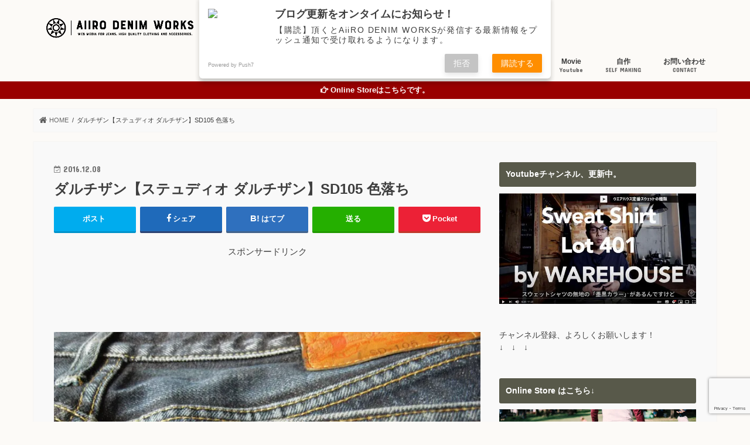

--- FILE ---
content_type: text/html; charset=utf-8
request_url: https://accounts.google.com/o/oauth2/postmessageRelay?parent=https%3A%2F%2Fwww.aiirodenim.com&jsh=m%3B%2F_%2Fscs%2Fabc-static%2F_%2Fjs%2Fk%3Dgapi.lb.en.2kN9-TZiXrM.O%2Fd%3D1%2Frs%3DAHpOoo_B4hu0FeWRuWHfxnZ3V0WubwN7Qw%2Fm%3D__features__
body_size: 157
content:
<!DOCTYPE html><html><head><title></title><meta http-equiv="content-type" content="text/html; charset=utf-8"><meta http-equiv="X-UA-Compatible" content="IE=edge"><meta name="viewport" content="width=device-width, initial-scale=1, minimum-scale=1, maximum-scale=1, user-scalable=0"><script src='https://ssl.gstatic.com/accounts/o/2580342461-postmessagerelay.js' nonce="oeajDVRa7__YadyEpOatCg"></script></head><body><script type="text/javascript" src="https://apis.google.com/js/rpc:shindig_random.js?onload=init" nonce="oeajDVRa7__YadyEpOatCg"></script></body></html>

--- FILE ---
content_type: text/html; charset=utf-8
request_url: https://www.google.com/recaptcha/api2/anchor?ar=1&k=6LeUe4AUAAAAAOI0bznuUQOdcHP13YJkVWaMs7KQ&co=aHR0cHM6Ly93d3cuYWlpcm9kZW5pbS5jb206NDQz&hl=en&v=PoyoqOPhxBO7pBk68S4YbpHZ&size=invisible&anchor-ms=20000&execute-ms=30000&cb=1e5oraoeqg87
body_size: 48807
content:
<!DOCTYPE HTML><html dir="ltr" lang="en"><head><meta http-equiv="Content-Type" content="text/html; charset=UTF-8">
<meta http-equiv="X-UA-Compatible" content="IE=edge">
<title>reCAPTCHA</title>
<style type="text/css">
/* cyrillic-ext */
@font-face {
  font-family: 'Roboto';
  font-style: normal;
  font-weight: 400;
  font-stretch: 100%;
  src: url(//fonts.gstatic.com/s/roboto/v48/KFO7CnqEu92Fr1ME7kSn66aGLdTylUAMa3GUBHMdazTgWw.woff2) format('woff2');
  unicode-range: U+0460-052F, U+1C80-1C8A, U+20B4, U+2DE0-2DFF, U+A640-A69F, U+FE2E-FE2F;
}
/* cyrillic */
@font-face {
  font-family: 'Roboto';
  font-style: normal;
  font-weight: 400;
  font-stretch: 100%;
  src: url(//fonts.gstatic.com/s/roboto/v48/KFO7CnqEu92Fr1ME7kSn66aGLdTylUAMa3iUBHMdazTgWw.woff2) format('woff2');
  unicode-range: U+0301, U+0400-045F, U+0490-0491, U+04B0-04B1, U+2116;
}
/* greek-ext */
@font-face {
  font-family: 'Roboto';
  font-style: normal;
  font-weight: 400;
  font-stretch: 100%;
  src: url(//fonts.gstatic.com/s/roboto/v48/KFO7CnqEu92Fr1ME7kSn66aGLdTylUAMa3CUBHMdazTgWw.woff2) format('woff2');
  unicode-range: U+1F00-1FFF;
}
/* greek */
@font-face {
  font-family: 'Roboto';
  font-style: normal;
  font-weight: 400;
  font-stretch: 100%;
  src: url(//fonts.gstatic.com/s/roboto/v48/KFO7CnqEu92Fr1ME7kSn66aGLdTylUAMa3-UBHMdazTgWw.woff2) format('woff2');
  unicode-range: U+0370-0377, U+037A-037F, U+0384-038A, U+038C, U+038E-03A1, U+03A3-03FF;
}
/* math */
@font-face {
  font-family: 'Roboto';
  font-style: normal;
  font-weight: 400;
  font-stretch: 100%;
  src: url(//fonts.gstatic.com/s/roboto/v48/KFO7CnqEu92Fr1ME7kSn66aGLdTylUAMawCUBHMdazTgWw.woff2) format('woff2');
  unicode-range: U+0302-0303, U+0305, U+0307-0308, U+0310, U+0312, U+0315, U+031A, U+0326-0327, U+032C, U+032F-0330, U+0332-0333, U+0338, U+033A, U+0346, U+034D, U+0391-03A1, U+03A3-03A9, U+03B1-03C9, U+03D1, U+03D5-03D6, U+03F0-03F1, U+03F4-03F5, U+2016-2017, U+2034-2038, U+203C, U+2040, U+2043, U+2047, U+2050, U+2057, U+205F, U+2070-2071, U+2074-208E, U+2090-209C, U+20D0-20DC, U+20E1, U+20E5-20EF, U+2100-2112, U+2114-2115, U+2117-2121, U+2123-214F, U+2190, U+2192, U+2194-21AE, U+21B0-21E5, U+21F1-21F2, U+21F4-2211, U+2213-2214, U+2216-22FF, U+2308-230B, U+2310, U+2319, U+231C-2321, U+2336-237A, U+237C, U+2395, U+239B-23B7, U+23D0, U+23DC-23E1, U+2474-2475, U+25AF, U+25B3, U+25B7, U+25BD, U+25C1, U+25CA, U+25CC, U+25FB, U+266D-266F, U+27C0-27FF, U+2900-2AFF, U+2B0E-2B11, U+2B30-2B4C, U+2BFE, U+3030, U+FF5B, U+FF5D, U+1D400-1D7FF, U+1EE00-1EEFF;
}
/* symbols */
@font-face {
  font-family: 'Roboto';
  font-style: normal;
  font-weight: 400;
  font-stretch: 100%;
  src: url(//fonts.gstatic.com/s/roboto/v48/KFO7CnqEu92Fr1ME7kSn66aGLdTylUAMaxKUBHMdazTgWw.woff2) format('woff2');
  unicode-range: U+0001-000C, U+000E-001F, U+007F-009F, U+20DD-20E0, U+20E2-20E4, U+2150-218F, U+2190, U+2192, U+2194-2199, U+21AF, U+21E6-21F0, U+21F3, U+2218-2219, U+2299, U+22C4-22C6, U+2300-243F, U+2440-244A, U+2460-24FF, U+25A0-27BF, U+2800-28FF, U+2921-2922, U+2981, U+29BF, U+29EB, U+2B00-2BFF, U+4DC0-4DFF, U+FFF9-FFFB, U+10140-1018E, U+10190-1019C, U+101A0, U+101D0-101FD, U+102E0-102FB, U+10E60-10E7E, U+1D2C0-1D2D3, U+1D2E0-1D37F, U+1F000-1F0FF, U+1F100-1F1AD, U+1F1E6-1F1FF, U+1F30D-1F30F, U+1F315, U+1F31C, U+1F31E, U+1F320-1F32C, U+1F336, U+1F378, U+1F37D, U+1F382, U+1F393-1F39F, U+1F3A7-1F3A8, U+1F3AC-1F3AF, U+1F3C2, U+1F3C4-1F3C6, U+1F3CA-1F3CE, U+1F3D4-1F3E0, U+1F3ED, U+1F3F1-1F3F3, U+1F3F5-1F3F7, U+1F408, U+1F415, U+1F41F, U+1F426, U+1F43F, U+1F441-1F442, U+1F444, U+1F446-1F449, U+1F44C-1F44E, U+1F453, U+1F46A, U+1F47D, U+1F4A3, U+1F4B0, U+1F4B3, U+1F4B9, U+1F4BB, U+1F4BF, U+1F4C8-1F4CB, U+1F4D6, U+1F4DA, U+1F4DF, U+1F4E3-1F4E6, U+1F4EA-1F4ED, U+1F4F7, U+1F4F9-1F4FB, U+1F4FD-1F4FE, U+1F503, U+1F507-1F50B, U+1F50D, U+1F512-1F513, U+1F53E-1F54A, U+1F54F-1F5FA, U+1F610, U+1F650-1F67F, U+1F687, U+1F68D, U+1F691, U+1F694, U+1F698, U+1F6AD, U+1F6B2, U+1F6B9-1F6BA, U+1F6BC, U+1F6C6-1F6CF, U+1F6D3-1F6D7, U+1F6E0-1F6EA, U+1F6F0-1F6F3, U+1F6F7-1F6FC, U+1F700-1F7FF, U+1F800-1F80B, U+1F810-1F847, U+1F850-1F859, U+1F860-1F887, U+1F890-1F8AD, U+1F8B0-1F8BB, U+1F8C0-1F8C1, U+1F900-1F90B, U+1F93B, U+1F946, U+1F984, U+1F996, U+1F9E9, U+1FA00-1FA6F, U+1FA70-1FA7C, U+1FA80-1FA89, U+1FA8F-1FAC6, U+1FACE-1FADC, U+1FADF-1FAE9, U+1FAF0-1FAF8, U+1FB00-1FBFF;
}
/* vietnamese */
@font-face {
  font-family: 'Roboto';
  font-style: normal;
  font-weight: 400;
  font-stretch: 100%;
  src: url(//fonts.gstatic.com/s/roboto/v48/KFO7CnqEu92Fr1ME7kSn66aGLdTylUAMa3OUBHMdazTgWw.woff2) format('woff2');
  unicode-range: U+0102-0103, U+0110-0111, U+0128-0129, U+0168-0169, U+01A0-01A1, U+01AF-01B0, U+0300-0301, U+0303-0304, U+0308-0309, U+0323, U+0329, U+1EA0-1EF9, U+20AB;
}
/* latin-ext */
@font-face {
  font-family: 'Roboto';
  font-style: normal;
  font-weight: 400;
  font-stretch: 100%;
  src: url(//fonts.gstatic.com/s/roboto/v48/KFO7CnqEu92Fr1ME7kSn66aGLdTylUAMa3KUBHMdazTgWw.woff2) format('woff2');
  unicode-range: U+0100-02BA, U+02BD-02C5, U+02C7-02CC, U+02CE-02D7, U+02DD-02FF, U+0304, U+0308, U+0329, U+1D00-1DBF, U+1E00-1E9F, U+1EF2-1EFF, U+2020, U+20A0-20AB, U+20AD-20C0, U+2113, U+2C60-2C7F, U+A720-A7FF;
}
/* latin */
@font-face {
  font-family: 'Roboto';
  font-style: normal;
  font-weight: 400;
  font-stretch: 100%;
  src: url(//fonts.gstatic.com/s/roboto/v48/KFO7CnqEu92Fr1ME7kSn66aGLdTylUAMa3yUBHMdazQ.woff2) format('woff2');
  unicode-range: U+0000-00FF, U+0131, U+0152-0153, U+02BB-02BC, U+02C6, U+02DA, U+02DC, U+0304, U+0308, U+0329, U+2000-206F, U+20AC, U+2122, U+2191, U+2193, U+2212, U+2215, U+FEFF, U+FFFD;
}
/* cyrillic-ext */
@font-face {
  font-family: 'Roboto';
  font-style: normal;
  font-weight: 500;
  font-stretch: 100%;
  src: url(//fonts.gstatic.com/s/roboto/v48/KFO7CnqEu92Fr1ME7kSn66aGLdTylUAMa3GUBHMdazTgWw.woff2) format('woff2');
  unicode-range: U+0460-052F, U+1C80-1C8A, U+20B4, U+2DE0-2DFF, U+A640-A69F, U+FE2E-FE2F;
}
/* cyrillic */
@font-face {
  font-family: 'Roboto';
  font-style: normal;
  font-weight: 500;
  font-stretch: 100%;
  src: url(//fonts.gstatic.com/s/roboto/v48/KFO7CnqEu92Fr1ME7kSn66aGLdTylUAMa3iUBHMdazTgWw.woff2) format('woff2');
  unicode-range: U+0301, U+0400-045F, U+0490-0491, U+04B0-04B1, U+2116;
}
/* greek-ext */
@font-face {
  font-family: 'Roboto';
  font-style: normal;
  font-weight: 500;
  font-stretch: 100%;
  src: url(//fonts.gstatic.com/s/roboto/v48/KFO7CnqEu92Fr1ME7kSn66aGLdTylUAMa3CUBHMdazTgWw.woff2) format('woff2');
  unicode-range: U+1F00-1FFF;
}
/* greek */
@font-face {
  font-family: 'Roboto';
  font-style: normal;
  font-weight: 500;
  font-stretch: 100%;
  src: url(//fonts.gstatic.com/s/roboto/v48/KFO7CnqEu92Fr1ME7kSn66aGLdTylUAMa3-UBHMdazTgWw.woff2) format('woff2');
  unicode-range: U+0370-0377, U+037A-037F, U+0384-038A, U+038C, U+038E-03A1, U+03A3-03FF;
}
/* math */
@font-face {
  font-family: 'Roboto';
  font-style: normal;
  font-weight: 500;
  font-stretch: 100%;
  src: url(//fonts.gstatic.com/s/roboto/v48/KFO7CnqEu92Fr1ME7kSn66aGLdTylUAMawCUBHMdazTgWw.woff2) format('woff2');
  unicode-range: U+0302-0303, U+0305, U+0307-0308, U+0310, U+0312, U+0315, U+031A, U+0326-0327, U+032C, U+032F-0330, U+0332-0333, U+0338, U+033A, U+0346, U+034D, U+0391-03A1, U+03A3-03A9, U+03B1-03C9, U+03D1, U+03D5-03D6, U+03F0-03F1, U+03F4-03F5, U+2016-2017, U+2034-2038, U+203C, U+2040, U+2043, U+2047, U+2050, U+2057, U+205F, U+2070-2071, U+2074-208E, U+2090-209C, U+20D0-20DC, U+20E1, U+20E5-20EF, U+2100-2112, U+2114-2115, U+2117-2121, U+2123-214F, U+2190, U+2192, U+2194-21AE, U+21B0-21E5, U+21F1-21F2, U+21F4-2211, U+2213-2214, U+2216-22FF, U+2308-230B, U+2310, U+2319, U+231C-2321, U+2336-237A, U+237C, U+2395, U+239B-23B7, U+23D0, U+23DC-23E1, U+2474-2475, U+25AF, U+25B3, U+25B7, U+25BD, U+25C1, U+25CA, U+25CC, U+25FB, U+266D-266F, U+27C0-27FF, U+2900-2AFF, U+2B0E-2B11, U+2B30-2B4C, U+2BFE, U+3030, U+FF5B, U+FF5D, U+1D400-1D7FF, U+1EE00-1EEFF;
}
/* symbols */
@font-face {
  font-family: 'Roboto';
  font-style: normal;
  font-weight: 500;
  font-stretch: 100%;
  src: url(//fonts.gstatic.com/s/roboto/v48/KFO7CnqEu92Fr1ME7kSn66aGLdTylUAMaxKUBHMdazTgWw.woff2) format('woff2');
  unicode-range: U+0001-000C, U+000E-001F, U+007F-009F, U+20DD-20E0, U+20E2-20E4, U+2150-218F, U+2190, U+2192, U+2194-2199, U+21AF, U+21E6-21F0, U+21F3, U+2218-2219, U+2299, U+22C4-22C6, U+2300-243F, U+2440-244A, U+2460-24FF, U+25A0-27BF, U+2800-28FF, U+2921-2922, U+2981, U+29BF, U+29EB, U+2B00-2BFF, U+4DC0-4DFF, U+FFF9-FFFB, U+10140-1018E, U+10190-1019C, U+101A0, U+101D0-101FD, U+102E0-102FB, U+10E60-10E7E, U+1D2C0-1D2D3, U+1D2E0-1D37F, U+1F000-1F0FF, U+1F100-1F1AD, U+1F1E6-1F1FF, U+1F30D-1F30F, U+1F315, U+1F31C, U+1F31E, U+1F320-1F32C, U+1F336, U+1F378, U+1F37D, U+1F382, U+1F393-1F39F, U+1F3A7-1F3A8, U+1F3AC-1F3AF, U+1F3C2, U+1F3C4-1F3C6, U+1F3CA-1F3CE, U+1F3D4-1F3E0, U+1F3ED, U+1F3F1-1F3F3, U+1F3F5-1F3F7, U+1F408, U+1F415, U+1F41F, U+1F426, U+1F43F, U+1F441-1F442, U+1F444, U+1F446-1F449, U+1F44C-1F44E, U+1F453, U+1F46A, U+1F47D, U+1F4A3, U+1F4B0, U+1F4B3, U+1F4B9, U+1F4BB, U+1F4BF, U+1F4C8-1F4CB, U+1F4D6, U+1F4DA, U+1F4DF, U+1F4E3-1F4E6, U+1F4EA-1F4ED, U+1F4F7, U+1F4F9-1F4FB, U+1F4FD-1F4FE, U+1F503, U+1F507-1F50B, U+1F50D, U+1F512-1F513, U+1F53E-1F54A, U+1F54F-1F5FA, U+1F610, U+1F650-1F67F, U+1F687, U+1F68D, U+1F691, U+1F694, U+1F698, U+1F6AD, U+1F6B2, U+1F6B9-1F6BA, U+1F6BC, U+1F6C6-1F6CF, U+1F6D3-1F6D7, U+1F6E0-1F6EA, U+1F6F0-1F6F3, U+1F6F7-1F6FC, U+1F700-1F7FF, U+1F800-1F80B, U+1F810-1F847, U+1F850-1F859, U+1F860-1F887, U+1F890-1F8AD, U+1F8B0-1F8BB, U+1F8C0-1F8C1, U+1F900-1F90B, U+1F93B, U+1F946, U+1F984, U+1F996, U+1F9E9, U+1FA00-1FA6F, U+1FA70-1FA7C, U+1FA80-1FA89, U+1FA8F-1FAC6, U+1FACE-1FADC, U+1FADF-1FAE9, U+1FAF0-1FAF8, U+1FB00-1FBFF;
}
/* vietnamese */
@font-face {
  font-family: 'Roboto';
  font-style: normal;
  font-weight: 500;
  font-stretch: 100%;
  src: url(//fonts.gstatic.com/s/roboto/v48/KFO7CnqEu92Fr1ME7kSn66aGLdTylUAMa3OUBHMdazTgWw.woff2) format('woff2');
  unicode-range: U+0102-0103, U+0110-0111, U+0128-0129, U+0168-0169, U+01A0-01A1, U+01AF-01B0, U+0300-0301, U+0303-0304, U+0308-0309, U+0323, U+0329, U+1EA0-1EF9, U+20AB;
}
/* latin-ext */
@font-face {
  font-family: 'Roboto';
  font-style: normal;
  font-weight: 500;
  font-stretch: 100%;
  src: url(//fonts.gstatic.com/s/roboto/v48/KFO7CnqEu92Fr1ME7kSn66aGLdTylUAMa3KUBHMdazTgWw.woff2) format('woff2');
  unicode-range: U+0100-02BA, U+02BD-02C5, U+02C7-02CC, U+02CE-02D7, U+02DD-02FF, U+0304, U+0308, U+0329, U+1D00-1DBF, U+1E00-1E9F, U+1EF2-1EFF, U+2020, U+20A0-20AB, U+20AD-20C0, U+2113, U+2C60-2C7F, U+A720-A7FF;
}
/* latin */
@font-face {
  font-family: 'Roboto';
  font-style: normal;
  font-weight: 500;
  font-stretch: 100%;
  src: url(//fonts.gstatic.com/s/roboto/v48/KFO7CnqEu92Fr1ME7kSn66aGLdTylUAMa3yUBHMdazQ.woff2) format('woff2');
  unicode-range: U+0000-00FF, U+0131, U+0152-0153, U+02BB-02BC, U+02C6, U+02DA, U+02DC, U+0304, U+0308, U+0329, U+2000-206F, U+20AC, U+2122, U+2191, U+2193, U+2212, U+2215, U+FEFF, U+FFFD;
}
/* cyrillic-ext */
@font-face {
  font-family: 'Roboto';
  font-style: normal;
  font-weight: 900;
  font-stretch: 100%;
  src: url(//fonts.gstatic.com/s/roboto/v48/KFO7CnqEu92Fr1ME7kSn66aGLdTylUAMa3GUBHMdazTgWw.woff2) format('woff2');
  unicode-range: U+0460-052F, U+1C80-1C8A, U+20B4, U+2DE0-2DFF, U+A640-A69F, U+FE2E-FE2F;
}
/* cyrillic */
@font-face {
  font-family: 'Roboto';
  font-style: normal;
  font-weight: 900;
  font-stretch: 100%;
  src: url(//fonts.gstatic.com/s/roboto/v48/KFO7CnqEu92Fr1ME7kSn66aGLdTylUAMa3iUBHMdazTgWw.woff2) format('woff2');
  unicode-range: U+0301, U+0400-045F, U+0490-0491, U+04B0-04B1, U+2116;
}
/* greek-ext */
@font-face {
  font-family: 'Roboto';
  font-style: normal;
  font-weight: 900;
  font-stretch: 100%;
  src: url(//fonts.gstatic.com/s/roboto/v48/KFO7CnqEu92Fr1ME7kSn66aGLdTylUAMa3CUBHMdazTgWw.woff2) format('woff2');
  unicode-range: U+1F00-1FFF;
}
/* greek */
@font-face {
  font-family: 'Roboto';
  font-style: normal;
  font-weight: 900;
  font-stretch: 100%;
  src: url(//fonts.gstatic.com/s/roboto/v48/KFO7CnqEu92Fr1ME7kSn66aGLdTylUAMa3-UBHMdazTgWw.woff2) format('woff2');
  unicode-range: U+0370-0377, U+037A-037F, U+0384-038A, U+038C, U+038E-03A1, U+03A3-03FF;
}
/* math */
@font-face {
  font-family: 'Roboto';
  font-style: normal;
  font-weight: 900;
  font-stretch: 100%;
  src: url(//fonts.gstatic.com/s/roboto/v48/KFO7CnqEu92Fr1ME7kSn66aGLdTylUAMawCUBHMdazTgWw.woff2) format('woff2');
  unicode-range: U+0302-0303, U+0305, U+0307-0308, U+0310, U+0312, U+0315, U+031A, U+0326-0327, U+032C, U+032F-0330, U+0332-0333, U+0338, U+033A, U+0346, U+034D, U+0391-03A1, U+03A3-03A9, U+03B1-03C9, U+03D1, U+03D5-03D6, U+03F0-03F1, U+03F4-03F5, U+2016-2017, U+2034-2038, U+203C, U+2040, U+2043, U+2047, U+2050, U+2057, U+205F, U+2070-2071, U+2074-208E, U+2090-209C, U+20D0-20DC, U+20E1, U+20E5-20EF, U+2100-2112, U+2114-2115, U+2117-2121, U+2123-214F, U+2190, U+2192, U+2194-21AE, U+21B0-21E5, U+21F1-21F2, U+21F4-2211, U+2213-2214, U+2216-22FF, U+2308-230B, U+2310, U+2319, U+231C-2321, U+2336-237A, U+237C, U+2395, U+239B-23B7, U+23D0, U+23DC-23E1, U+2474-2475, U+25AF, U+25B3, U+25B7, U+25BD, U+25C1, U+25CA, U+25CC, U+25FB, U+266D-266F, U+27C0-27FF, U+2900-2AFF, U+2B0E-2B11, U+2B30-2B4C, U+2BFE, U+3030, U+FF5B, U+FF5D, U+1D400-1D7FF, U+1EE00-1EEFF;
}
/* symbols */
@font-face {
  font-family: 'Roboto';
  font-style: normal;
  font-weight: 900;
  font-stretch: 100%;
  src: url(//fonts.gstatic.com/s/roboto/v48/KFO7CnqEu92Fr1ME7kSn66aGLdTylUAMaxKUBHMdazTgWw.woff2) format('woff2');
  unicode-range: U+0001-000C, U+000E-001F, U+007F-009F, U+20DD-20E0, U+20E2-20E4, U+2150-218F, U+2190, U+2192, U+2194-2199, U+21AF, U+21E6-21F0, U+21F3, U+2218-2219, U+2299, U+22C4-22C6, U+2300-243F, U+2440-244A, U+2460-24FF, U+25A0-27BF, U+2800-28FF, U+2921-2922, U+2981, U+29BF, U+29EB, U+2B00-2BFF, U+4DC0-4DFF, U+FFF9-FFFB, U+10140-1018E, U+10190-1019C, U+101A0, U+101D0-101FD, U+102E0-102FB, U+10E60-10E7E, U+1D2C0-1D2D3, U+1D2E0-1D37F, U+1F000-1F0FF, U+1F100-1F1AD, U+1F1E6-1F1FF, U+1F30D-1F30F, U+1F315, U+1F31C, U+1F31E, U+1F320-1F32C, U+1F336, U+1F378, U+1F37D, U+1F382, U+1F393-1F39F, U+1F3A7-1F3A8, U+1F3AC-1F3AF, U+1F3C2, U+1F3C4-1F3C6, U+1F3CA-1F3CE, U+1F3D4-1F3E0, U+1F3ED, U+1F3F1-1F3F3, U+1F3F5-1F3F7, U+1F408, U+1F415, U+1F41F, U+1F426, U+1F43F, U+1F441-1F442, U+1F444, U+1F446-1F449, U+1F44C-1F44E, U+1F453, U+1F46A, U+1F47D, U+1F4A3, U+1F4B0, U+1F4B3, U+1F4B9, U+1F4BB, U+1F4BF, U+1F4C8-1F4CB, U+1F4D6, U+1F4DA, U+1F4DF, U+1F4E3-1F4E6, U+1F4EA-1F4ED, U+1F4F7, U+1F4F9-1F4FB, U+1F4FD-1F4FE, U+1F503, U+1F507-1F50B, U+1F50D, U+1F512-1F513, U+1F53E-1F54A, U+1F54F-1F5FA, U+1F610, U+1F650-1F67F, U+1F687, U+1F68D, U+1F691, U+1F694, U+1F698, U+1F6AD, U+1F6B2, U+1F6B9-1F6BA, U+1F6BC, U+1F6C6-1F6CF, U+1F6D3-1F6D7, U+1F6E0-1F6EA, U+1F6F0-1F6F3, U+1F6F7-1F6FC, U+1F700-1F7FF, U+1F800-1F80B, U+1F810-1F847, U+1F850-1F859, U+1F860-1F887, U+1F890-1F8AD, U+1F8B0-1F8BB, U+1F8C0-1F8C1, U+1F900-1F90B, U+1F93B, U+1F946, U+1F984, U+1F996, U+1F9E9, U+1FA00-1FA6F, U+1FA70-1FA7C, U+1FA80-1FA89, U+1FA8F-1FAC6, U+1FACE-1FADC, U+1FADF-1FAE9, U+1FAF0-1FAF8, U+1FB00-1FBFF;
}
/* vietnamese */
@font-face {
  font-family: 'Roboto';
  font-style: normal;
  font-weight: 900;
  font-stretch: 100%;
  src: url(//fonts.gstatic.com/s/roboto/v48/KFO7CnqEu92Fr1ME7kSn66aGLdTylUAMa3OUBHMdazTgWw.woff2) format('woff2');
  unicode-range: U+0102-0103, U+0110-0111, U+0128-0129, U+0168-0169, U+01A0-01A1, U+01AF-01B0, U+0300-0301, U+0303-0304, U+0308-0309, U+0323, U+0329, U+1EA0-1EF9, U+20AB;
}
/* latin-ext */
@font-face {
  font-family: 'Roboto';
  font-style: normal;
  font-weight: 900;
  font-stretch: 100%;
  src: url(//fonts.gstatic.com/s/roboto/v48/KFO7CnqEu92Fr1ME7kSn66aGLdTylUAMa3KUBHMdazTgWw.woff2) format('woff2');
  unicode-range: U+0100-02BA, U+02BD-02C5, U+02C7-02CC, U+02CE-02D7, U+02DD-02FF, U+0304, U+0308, U+0329, U+1D00-1DBF, U+1E00-1E9F, U+1EF2-1EFF, U+2020, U+20A0-20AB, U+20AD-20C0, U+2113, U+2C60-2C7F, U+A720-A7FF;
}
/* latin */
@font-face {
  font-family: 'Roboto';
  font-style: normal;
  font-weight: 900;
  font-stretch: 100%;
  src: url(//fonts.gstatic.com/s/roboto/v48/KFO7CnqEu92Fr1ME7kSn66aGLdTylUAMa3yUBHMdazQ.woff2) format('woff2');
  unicode-range: U+0000-00FF, U+0131, U+0152-0153, U+02BB-02BC, U+02C6, U+02DA, U+02DC, U+0304, U+0308, U+0329, U+2000-206F, U+20AC, U+2122, U+2191, U+2193, U+2212, U+2215, U+FEFF, U+FFFD;
}

</style>
<link rel="stylesheet" type="text/css" href="https://www.gstatic.com/recaptcha/releases/PoyoqOPhxBO7pBk68S4YbpHZ/styles__ltr.css">
<script nonce="qYO1wxG0QStBzDXvYXalZA" type="text/javascript">window['__recaptcha_api'] = 'https://www.google.com/recaptcha/api2/';</script>
<script type="text/javascript" src="https://www.gstatic.com/recaptcha/releases/PoyoqOPhxBO7pBk68S4YbpHZ/recaptcha__en.js" nonce="qYO1wxG0QStBzDXvYXalZA">
      
    </script></head>
<body><div id="rc-anchor-alert" class="rc-anchor-alert"></div>
<input type="hidden" id="recaptcha-token" value="[base64]">
<script type="text/javascript" nonce="qYO1wxG0QStBzDXvYXalZA">
      recaptcha.anchor.Main.init("[\x22ainput\x22,[\x22bgdata\x22,\x22\x22,\[base64]/[base64]/[base64]/bmV3IHJbeF0oY1swXSk6RT09Mj9uZXcgclt4XShjWzBdLGNbMV0pOkU9PTM/bmV3IHJbeF0oY1swXSxjWzFdLGNbMl0pOkU9PTQ/[base64]/[base64]/[base64]/[base64]/[base64]/[base64]/[base64]/[base64]\x22,\[base64]\\u003d\x22,\x22w4HDlcOQw4tQHBfCqSTDsSNtw5UZSm7CqnzCo8K1w71UGFYVw7fCrcKnw6PChMKeHho8w5oFwolfHzFrT8KYWD3DmcO1w7/Ch8KSwoLDgsO9wo7CpTvCmMOGCiLChjIJFm1Hwr/DhcOnMsKYCMKLP3/DoMKuw5ERSMKoNHt7ZMKmUcK3azrCmWDDi8O5wpXDjcOQU8OEwo7DjsKkw67Dl30Nw6INw4sQI348VhpJwpnDi2DCkF/ClBLDrDrDhXnDvBPDicOOw5IMP1bCkWdjGMO2wpYzwpLDucKOwpYhw6syJ8OcMcKAwpBZCsKkwoDCp8K5w5Jxw4F6w5I8woZBJMObwoJEGw/Cs1cLw6DDtAzCv8OxwpU6GXHCvDZzwrV6wrMgKMORYMOSwq87w5Zrw5tKwo5Af1LDpBHChT/DrH5Ww5HDucKRacOGw53DksKrwqLDvsKmwrjDtcK4w53DocOYHVBQa0ZTworCjhpeZsKdMMOoPMKDwpEgwqbDvSx2wq8Swo1zwqpwaUgBw4gCdlwvFMKQH8OkMmYHw7/DpMOSw7DDth41csOQUgfChMOEHcKnXk3CrsOQwq4MNMOIXcKww7IRfcOOf8KRw78uw59+worDjcOowqbCvynDucKlw4NsKsKNLsKdacKpXXnDlcO/ZBVASxkZw4FEwo3DhcOywr4mw57Cnzs6w6rCscO6wqLDl8OSwobCicKwMcK7LsKoR2k+TMORCsKKEMKsw54vwrBzbgs1f8KXw6wtfcOkw5rDocOcw7YTIjvCssOhEMOjwoDDsHnDlBEywo80wplEwqoxFcOcXcKyw48QXm/DkU3Cu3rCocOOSzdTcy8Tw4rDhV1qDMKDwoBUwokzwo/Dnn/Dh8OsI8K7R8KVK8OiwqE9wog8TnsWOH5lwpEyw5QBw7M1UAHDgcKIS8O5w5h6wpvCicK1w5fCtHxEwqjCk8KjKMKmwrXCvcK/OF/Ci1DDksKawqHDvsKcc8OLER/Cn8K9wo7DojjChcO/[base64]/Xnkgw57DucOJCwDCqsKIME7CkcK9UwnDliLDgX/DiTrCosKqw7Igw7rCnWp3bm/DssOoYsKvwrxOak/CtcKQCjckwpE6KRgwCkkBw63CosOswrtHwpjClcO6IMKcKcKIEwDDrsKZI8OFM8OJw7wjcw3CkMOPQcO/M8KwwoFhEj1Uwp3DiFkVBcOcwpbDnsKvwoVyw6/ChSlCHQhCGsKQFMKqwrU6wrlJTsKKd1lowo/CuVLDqznCt8Kmw4HCisKowqQvw6J9GcKkw4zCvMKeWVrCqy1SwofDkGlyw4MuaMO2XMKUOQQQwohPUMOPwpzCl8KZEsORKsK/wp9VY1fCmcKePcKzaMKcCEAawqJ+w5gMbMOcwq7CjcOKwqpPPMKYbTdfw5Etw6fCoVTDicKww58fwpbDrMK9A8KfDcK6PlEJwo59FQTDrcOKHEJHw5PCucKLLcKqAkjCgF/CixEiY8KNSMOBYcOuOcOlW8OWZMKEwq3Cgj/[base64]/DujEMw4XChHbDpcOwW8KTwq17wqvDtsKZwpI1wonCi8Kaw7R1w445w4zDucKDw4fCo2PChA3CncO/LjHCjsKmV8OLwonDrQvDrcOCw6sOQcKAw4lKBsOPc8O4wrgSNsOTw6vDq8O1BwXCqkfCono+wqNVZlpgK0bDkn3CocOwBi9Sw6oNwp1zw73Cu8Kcw4hAJMKYw6szwpw6wrHCoj/DhC7CkMKmw7XCrHTCjMOew43CrQPDhMKwQcKwEV3CqxbChATDmcOmHAdnwpXDn8Kpw41aCFBbwp3DjyTDvMKbImfDp8Ocw5LDpcOHwpfCjcO4wrM8wr7CvBnCoSLCuQPDisKuMDTDi8KiBsOSXcODEXFJw5/Cil/DtFcBwobCqsOTwptNGcOzOzJfD8Kzw4cewpPCh8ObNsOTcVBVwqHDt3/DnnspAhXDucOqwrZJw7R8wr/CpnfCn8OaTcOnwogdHMO4KsK7w7jDlk8zFsOMZXrCiDfDrQkMSsOEw7jDkkoITsKywopiCsOwYDjCsMKkPMKBc8OIPg7Cm8OTFsOKGnsjRmTDsMKDCcKgwr9PHEBmw4MrSMKHw4rDj8OQGsKowoR/[base64]/CWI3BcOAw7vDnCzCmUNefR7DtcOiQ8OdwrbDmcKlw6vCpMK0w7XClw95w5thBcK7YMKew4XCikI6wro/ZsKkMsOiw7/Cm8OUwqtxEsKlwq8pD8KOcDFaw67CscOBw5PDkygTSFZMY8Kpwp/DgBYBw6UFccOCwqZJbMKOwqrDjGJXw51AwpVzwpw7woLCqlvCrsKMAAbChXzDtcOENl7CicKYXzfCg8OHUkYkw7HCuF/[base64]/[base64]/Dl8KEwoxPwo/CosKJJsOScWtMw6LCmcOcw7JiwrbCgFTDlzwSacKMw7U6QWogIsOQacOYw5bCicK0w6vDt8Ouw50xwrPDtsOhXsKdU8OcUljDt8OkwoFTw6YHwpQcazvCkQ/[base64]/Cp8Oyw6TDrgsYam7DuEZAHsK0DMO1wovDnsKpw7YIwq1iNMKHRnbCiHjDmk7CrcOQPMKzw7g8OMOnecOxw6HCnMOBBcKIa8O0w7TCrWYADMKSTyPCrVjDn2PDmGQAw4MPD37DucKYwqjDicKrOsKQKMKafMKHTsOmAmN3w6MBfUQ/[base64]/Dk8KSwrPDisO9w4ZtLULCqTDCulpRDcKjwrjDtyrCpn/ClGNuQMOgwp8GEgwQHMKdwp8pw4bCoMO4w5VswprDnyY9woXCoRPCusOwwotYeErCsCPDhiTChz/DjcODwrRKwpPCpWV/LsK+UATDjiZWHRjCljLDusO3wrnCmcOPwpzDuQrCn0YLBcOnwojDlMOAbMKHwqJ/woLDusKCwohXwpQcw6VrM8K7wpNSacO/[base64]/CpWvDs8KhwrtnwpgPwoVlwpwcVwrCnMKZwoILGcKdf8O+wqF3AgN6EjcDRcKgw786w4/DkVdNwqDDkHhETMKefsOwaMKFUsOuw7UWKsKhw7clw5zDsSJOwq85TsKwwqEeGhEAwow6MG7DpHR6wp9lNsKLwq7Dt8K6EWMFwqFzP2DCkxHDs8OXw6gswpcDw7DDrmTDj8OFwr3Dn8KmZ0BFw57CnGjCh8O3QRLDi8O6PMKUwrnDnSHCv8O1GcO3MG/[base64]/[base64]/A8KTHhEQwqfCnsOsXwDCiV9yNcOyJ3LDo8KawolhMsO7wqJiw5XDp8O2Fkhpw4fCuMO6G2oyw4jDpBvDhGjDgcOyCMOPEwcVw4PDhxDDqh/[base64]/wrZowr/ChXTCucKawrDDoMOdwrdrw6PDvMKKGiXDmzUDBQXDinFAwotDZVvDkxDCsMOtSDHDp8Klwq8ZKH94BcOOG8KQw53DkcKxwr7CuVcLQ03Cl8ObCMKgwpRDfWHDnsKBwo/DpTcJdi7DnsOsXsKZwrDCkzRAwqlbwp/Cv8OoUcOLw4/CnUbCpj8Gw7bDnRNVwqfDiMKwwrrDkcK/RMOCw4LCoUvCrHrCsGFiwp7Di3TCqcK2MXkFRsOhw5/DgAJVNQLCh8K+E8Kbw77DvQHDlsOQGMOkK0lNbsO5WcO5YzQ6HsOcMcKJwpTCh8KZwrvDhyFuw590w5DDpsO4IMKvdcKFLsOAH8OvXMK1w7PDnlrCjWvDontuP8KXw4HCncOjw7vDlMK+ecKfwp7Dn0sTBB/CtAjDgxUYDcKgw5jCqTTDiHYpNcOOwq5jw7lKATvDv2tzEMKuwqHDmMK9w4kfe8OCNMKiwqgnwowDwr7CkcKiwoM5H2nCmcO3w4grw4IRaMO4PsKhwozDuzEFMMOZOcKTwq/DgMO1FXxdwpLCmxHDvxrCnRJGJ00nIBvDgcO2AjMMworCi3XChXnCvsK3woXDkcKhThPCly/Cmgwyfy7CuwHCqQjCmMK1Hy/DucO3w5TDlVQow6lPw5bDkQ3DgMKhQcOzw47DrcK5wqvDsAM8w7/[base64]/JDLDkAjDtMORwofCuShOw68tFlFlw4AFwrBXwoPDnUnCv2xsw5AuQmXCm8K4w4vCvcO4LnJ5ZcKIWFclwp50Q8OIXMOVUMK4wrA/w6jDksKFw5l/w493SsKkw6PCllXDjh5Bw5HCpcO2ZsKVwoF2UljCoD7DqsKzQsOwIsKJAADCoXlnEcK4w4PCpcOrwpR/wqjCtsKkesKIPGlQMsKuCHV4SmXCusKpw5swwqLDgALDscKnasKMw4Q6asKew5fCgsKyQCvDnE/Co8OndMOAw6TChDzCjy4iK8OIJsK1wpjCsT7DgsKpwrrCoMKMwp4xBzzCkMOwHXZ7RMKiwrNMw4U9wqHDp01Gwrs/wqrCoBM/V34ZB2HCusOiR8KXUS4rw4dMQcOKwpYkYMKywpI1w67DqSYYHMKcPm4rC8KZcjfCuC/CpMK8WBzDjEc9wotfDSpbw43ClzzCkAl8KWI+wq3DqQ1Owp9Gwq9Cwqt/CcKywr7DpETCrMKNw5nDlcO4woNTe8KFw6ogwrp2wqk7UcOiEMOjw6TDssKTw7vDvGHCocOxw5PDjMKUw5pxf0U8wrPCumrDhcK3fGBYUcOyS1Zrw6HDgsKqw5vDkiwFwo04w5tOwpbDjcKIPWU2w7LDhcOoWcO3w4FiLTPDp8ONEzUBw4pZTsK/[base64]/T1wmTsODA2DCnX/CrzDCo8KRw6TCt8KiKsKVw6MOOMO/a8O+w4jCqTvCkBJ3YcKOw781X2NxXD0pJsKUaFLDhcO3w5UCw5wMwppCGy7Dny7CrsOnw5XClFM6w4zDkH5Vw5rDjTTCjRIGExHDj8KSw47Ct8K6w6RQw5nDig/Cp8OSw6vCkU/CkxzCjsOJcxIpOsOiwp15wovDvURUw7lUwrdGEcKbw6oVbTvCh8OCwotjw74gS8ODOcKVwqVzw70kw7NQw4vCgCjCq8KSalrDhmRdw7rDhMObw7RACT3DlsKLw6Vtw45wTj/CvGt0w4PDiX0Awq8Rw5XChArCoMKAIgIHwqkiw7kWGsOUwo9rwo3DhsOxUx1pLEJdF3ULUi3CucOeO2Iyw6nDlMOUw4/CksOuw71Nw5nCqsKww4LDn8OtDE5qw6FKW8ODwo7Dm1PDqcOQw4Rjwp5JS8KAPMKEUzDDgcONwqLCo2ktd3kkw7kND8KVw7TDusOQQkVBw75QGsOUTW/DgsKkw4d0MMOZLQbDtsOJWMK/dWwyV8K1NTQVIxA0wqzDgcOALcOYwq5cdR7Cv2nCgMOkQAAZw54rIMO/[base64]/CmEHDpMO6esKKd8OfPhcVwpQfQ1cNwqJPwpbCt8OEw4VrWVTCpMO/wpnCgxjDr8OFwpcSRMO+wrh/DMKcZyDCghBFwq5jU0HDtn3CjS/CmMOIG8KiI0vDpMOnwpLDkENYw4PCiMO9wpjCosOJaMKsKWd2FcK4w61hCSrCowHCkVrDkcOoCl0bw41JYEF8XsKnwpLCu8O8cVbCmicyYAgQOH3DuVQXPBTDnXrDlSxWMkDCkcOcwo7DucKKwrjDlk4ew4XDuMKRwoUtQMO/QcKwwpcdw6B/[base64]/DqVrChMORYsK0wrjDj8KbfcOLbn0bJcOcwr7Dsw/Do8OtSMKGw5dSwoU7wpbDvsOIw7PCgFPCpMKQDMKywrvDgsKGS8K1w4Ywwr8Qw6xxS8KhwoRmw68zQlzDsEjDv8O6DsKOw6bCqhPCuiZsLn/[base64]/wrwWIMK8IcKLw7XDs8KMwolQenTDiQHDiEALYHY6w6grwozCnsK7w7s8ZcOKw4XCtQPChmnDl1vCk8KUwqRgw5LDjMOkb8OdNMKQwrA/w7wiFRvDiMOXw7vCicKVOU/Di8KEwovDjRkUw58bw5oEw7FgEnprw6XDh8OLeyN5w513MTMaCsKdcsO5wocVc2fDncOyUkLCkF4gBcKkKjLCicODAMOpfhtnQH/DocK4T2FPw7XCvirCosOnIR3DvMKFDXthw4xEw448w7AVw5VmecOqM2fDusKZfsOoM3NZwrfDuRTCnsOBw5RDw7QrW8Ouwq5EwrpJwrjDmcObwrQ4Pkd9w5HDr8Oie8KZVhDCm3Vkwo/CmsKMw4BCFiR/w5jCvcOobBJGw7PDu8KpRcOGw6vDnmYnaETCucOKbsK8w5LDij3Ci8OjwrrChMOPXFpCacKFw4wzwoXCgMOwwr7CpDfCjsO1wrE2b8Ovwqx9PcK0wpNxHMOxAsKHwoR8NsKrCcOywo/Dm0sOw6hdw50KwqgHA8OFw5RUw4Ijw6tfwpvCtMOFwr9TCnLDhcOOw7UJSMKgw4EVwqJ9w7rCt2DDmUBUwpTDkcOBw79nw6k/I8KHA8Kaw6rCrC7Cr1nDj3nDr8K+RMO9ScKiIsK0HsKdw4hZw7XDvMK2w7TCjcOQw4XCtMOxfyUmw4B8LMO7ABzChcK0XWHCpj81dsOkDcKEWcO6w6Ekw6xWw6Eaw6QxAVIBawXCp3wew4DDk8KlcnPDqAnDk8O8wrxiwobDlH3CrcOdV8K2BQEFLsKLSsO7Py/Cqn3DklkXVsKmw5/Ci8KWwpTCjVLDvcK/w6HCuU3Crw4Qw7Vyw75Kwrpiwq3CvsKuw4zDlMOawpglcT0IBVvCpMOgwoQ4S8KXYDkOw6c3w4bCocKIwqAHwohBwqfDkMKlw4fCjsOfw5cjCVHDvEDDqBwpw404w6N5w7jDv0cowoMGSMK5YMORwqPCswx+XsK/OMKxwphuw6ROw7sWw5bDiF0Cw7B8MCJ1MsOkfsOEwrLDqX8gYcOmPHV4H2F1PzMiw7zCgsKRw7Vcw4NJRC87V8Kyw6FJw5oHwo7Cl1tDwrbCg2QfwrzCtAwuGA8XKyZkbxJww5MLTMK/fcKnKDrDgl/[base64]/[base64]/[base64]/[base64]/w4NkDBfCp0rDmMK0w5xRXxnDq8KFRSEowoTDncKNw73DsC9Pa8KhwrlQw6EFC8OIMcOTHcKTwoYfHsKcAMK8cMOCwpnDjsK/ZBYQVi13aCcnwqUiwp7DnMKuacO4dRfDoMK5e1kGdMO0KMO1w6/[base64]/w4JCXiMcw4HCg8KVQsKoNlHCvMO8MWZwwoFeUMKnK8KOwrAEw7QCasOow493w4Q/[base64]/[base64]/w4BJV3ZqwoU1wozCl8KIw6XDo8OACgFgw6jCo8Oxw4VcD8KvGA3Cg8O5w5JHwqkiTjHCgsO4Ph5JKgfDlRbCmg4Tw58NwpseC8OTwplmdcOLw5UwdsOww6IvCQ4wDAp4wqzCmjEQbGnDlH4PM8K6VzYOAkdRXyd7PMOLw6nCp8KAw4lhw7ECXsK/B8OQwoNxwrTDmcOpEiQ+IhbDg8Odwp95a8Obwq7Dn2N5w7/DlEXCoMKSDsK1w4JlPUw7DTZNwotEVwzDj8KoCsOmbcOeWcKiwqjCgcOoJlZ1Pk7Co8O0Y1rCqEbDmyk2w7lpBsO+w593woDCrVhNw6bDp8KcwoZLOsKIwqXCsl/[base64]/HGleYgrDsTPDqcONN8Ogw54Ew4ZKYMOdw75oDsOlwoc5Gh/Di8KdTMOVw5/DrMObwrHCqhfDtcOOw7dfJMORSsO+OAfCpx7CgsKEH2LDpsKoAMOFNGjDjMOyJjk9w73DlMKfOMO2YV/Cng/Du8K3w5DDumgdOVwDwqhGwoUAw47CoXbDhMKKwq3DsQkPRTs5wp8IJgMgOhDCtsOJOMKYEmdUTxfDosKDGFnDhcK3WWLDp8KaBcOYwoNlwpA3STPCjMKAwrnCosOgwrbDv8O8w4LCgcOGwp3CtMOUTcKMRx7DlCjCusOPXsO+wpwpSm1hNSnDpikRcH/[base64]/GcKLw5lUw4fCjznCmXRiw5HCgnLCj8KWwp4twqDDlU/CrhZgwr8cw6HDsisdwqMrw7vCjmjCsyx2GWBea3h3wpXDksOPBcKDRxQrTcO4wofCmMOow6zCo8OcwoonPCbDlQ8Iw58GX8O8wpzDgG7DjMK4w6kGw7bCj8KzJhzClcKsw6PDiXY6NEXCjsOvwqFHGkt6RsOqw4/CjsOtHlAJwpHCjMK9w7/CqcKlwpg3K8O7fsOSw5Iqw6nDukRUUgJJNsOrYl3CicOQTFJZw4HCscKNw7Z+PE7CgQbCmMOlCcK7WQ/CmUpIw44ETHnCisO0A8KVN28gbcKjTDIOwrA4w4rDgsOEfBfCq1ZYw7zDocOrw6VYwq7DnsOVw7/DuWXDgX5RwpTCpsKlwpsnJzp9w5l9wps2w5PCmSt+bw7DijrDmx4tIAo1cMKqeGYTwqVpcQJedSDDnm4UwqbDmsKDw6YABCjDsWslw6c4woXCtwVGTsKfLxV/[base64]/[base64]/ChcOlw6McQUDCuMKawq9NRsOOw7XDrFTDin9ewqYpw7AcwqnCjXNKw7vDtXDDgMOMWUgfHncTw4/DhkU8w7YeJQYPBXhJwoVDwqDCtjLDjXvChnMmwqE9w5EmwrF3a8O6cGXDjH7CiMOvwphpSRRQwonDswVwR8K1Q8KgOcKoJkA1c8KCI2gIw6EPwoUeTsKIwqPDksOBT8OBwrHDiU5YaVnCpSfCo8K6N0jCv8OpHDQiMcOKwrR2Ml3DvEHCpRrCl8KDEF/CsMOWwoNhIkYEFlDCphvCqcOuUzhnwqtBEyrDmMK8wox3w5YgY8Krw44EwrrCtcODw6gzMXBWVCTDmMKONT3ClsKvwrHCisKvw5VZAMOKbG5ySBrDq8OzwplsPkPCo8Ojwqh0OjVYwr0IE2zDvwfCh0k/w6DCvXbCosKwRcKSw5cywpYpAxxYSzdyw4PDiD93w6LCkCLCmQR1ZQrDgMOfaxrDicOLGcOyw4NAwqnCrzRowpoQwqwFw4HDrMKEbk/[base64]/woF6wq/CnsKvWxIewrhQwpvCn0/DoMOaw6REXsODw48+KsKkw4VbwrMADgLCvsKVRMK0CsOtwp/DjMOHw6drfWQ5wrbDrmJ3X3TCmcOhHhFzwo/DgsK/wq84TMOrNHpvNsK0O8OWwr/CpsKwBsKwwqHDqMKfQcKIeMOGQStNw4g+YjI5ZsOIcVZRLTLCm8Kyw5I2W1JuEcKqw47CoSkhIkNoB8OkwoLCi8OkwovCh8KLEMKtw6HCg8K/R3jCisO9w5TCgMKOwqRUYcOKwrTCmWzDhx/[base64]/[base64]/CusKsFsO4YcOVw6JiB8ObOMODFxxnG8KqwrZrTFfDnMO3WsOdNcObeEHDosO7w7DCh8OfNFzDiyNKw4Y2w4/DosKHw6xywpBJw4nChsOKwpQDw58Mw6cuw63Cg8KAwrXDgwfCjMO7AmfDm2HDujzDjybDlMOiS8OlA8Oiw7vCrsK4TxvCtcKiw5w+dyXCqcOzZMKvB8OZa8OuQHfCjwTDn13DqAk4NHEXUnwuw74ow7bCqyzDu8KDfGw2Ow/DhcKaw5Uwwp16ZADCqsORwoXDk8Kcw53CtSvDvsOxw60pwqbDjMK5w6BkJRLDncOOQsKDOcOzZcKIO8KMWcK7Yz0CazbCnmfCp8KySj/[base64]/CmFvClcOEZMKeX2wIXSPClMKzw5TCrsKcwrvCsmXDgH4zw4oDRcKEw6nDlBrCgsOMc8K9ZiLDlMKGT0Y8wpDDrMKtX2HCsj0awqfDs3ksN3VSFWo5wrgnUTBZwrPCsDtKe0/DqnjCiMOwwoZCw7XDhMOpNsOUwrkiwrrCoztrwpXDjGvCtRA/[base64]/CuDTCl8OicxbDsXoxwqtFw7PCj0XDq8OywprCmsK0Rkc7L8OYVW8Ww6TDtcOFSy8sw4Q9wqLCusK5SXMZIcOSwpEvJcKLPggjw6DDu8OcwpJDXMOgJ8Kxwq4qw78hWsO7w4cqw4fCgMOeHUnCt8KGw71BwpN/w6XCi8KSDk9vM8OOCcKCM2jDnSzCisK8wowvw5J9wozCiRcUak/DssKywrzDgsOjw73CrwNvA3wAwpYiw6TCox55AVDDtnLCo8Odw5nCjAHCnsOsVmfCksK/[base64]/[base64]/ZBDCrQjCoFEMARZjwqYtcMK7P1lYw7fCvgvDjHfCiMKlPsKcwpcSeMOVwqPCkGfDuyouw6rChcKJZFcXworDsU50T8O3VVDDgcKkDsOKwppawpIgwr1Ew4vDghTDnsKiwqp4wo3CqsK2w6x8QxvCoH3Cm8Onw5dpw6fChX7DhsOrwpbCqH95U8Kaw5d/w5Anwq1PWWDCpm1PSGbCrcOdwrjDu2FswpZfw5wqw7LDo8OifMKtYWbDpsO3wq/DicOfdcOdWR/Dt3JdacKpLmxmw6jDvmnDiMORwrhhDj4mw4QIw6zClsKDwo/[base64]/OMK+HsKbY8KEwr/DusO8NcKuwqrCr8O+wpUcRDTDtlrDmkBJw7B1CcKPwoJ4JcK4w6U5fsKAJcOmwqomw7tHRjHCuMKfaBPCpy7CkR/DksK2AsKewpI7wqfDoTRpJw0Fw6pdwo0CNMK2Ym/[base64]/BMOiZMOOOVHCnkHCvGQ7RDJPwqA7w6pKw4hUw4Y1w5PDrcK+DMKcwprCj09Jw65owr3Cpg8Sw4law4bCu8OYDTbCoENWMcKAw5Nvw4tPwr7CqFnCp8O0w4sRMh1/wqIKwphjwo4CU3waw4TDgMK5PcOywr3CnU0ZwpArfgs3wpXCnsKPwrVVw6DDvUICw5XDul9bYcO7EcOfw5HCszJgwrTDj2ghCHHCjAchw6ZEw5DDmhlswpwQa1LCl8K7w5zDpynDhMO/w6k1Y8KgM8KuRwk1wqrDiizCsMKoXD5KQT4LfWbCoRglB3AMw6YffR8PO8KgwqMtwpDCsMOfw5LDrMOyGiIpwqrCnMOdNWoFw5PDkXIzcsKCKHViARrDmcOOw5PCp8KbVcKzA3ssw5x8aB/[base64]/[base64]/Dm8OXw7NowrMNNMORwok7W8OCNS5/QsKVwrnDthk7w77CrwnCvmvCrX7Cn8OQwo99wonCjgXDp3d3w6clw5/DosOGwpYmUHjDrsOVe2Z4aVVtwqw2NETCusOiUMKUBXsRwotiwrExYcKXSMO1w6/Dg8Kfwr7Dsw0jQcK6B3rDnkZ3EBclwqxjTUwIUcK0GX9EU3ZdfH9yWAQ9OcOoEk95wpLDumzDhsKSw503w4TDkDPDoVRxc8KMw73CiVkXIcKZN0/CucOjwoMBw7TContOwqvCm8OkwqjDn8KFIcKxwqvDh052T8ODwpBZwpUEwrl6VUgiFkcANMO4woDDq8K/M8OLwqPCpDBkw6PCjE0SwrVLw7Ujw7M/DcOCPMO1wq46TMODwoswTT0FwpwQS0NLw4tCKsK7wqfClDXDn8KkwqvDpwvCsj/CvMOresOWf8KnwoQ7wo89H8KRwrcKRMK4woI3w4PDtzfDvmV3ZgTDpyMcOcKjw6HDpMOnBBrCjn5Tw48fw4wBw4PCoh1XD3jDtcORwqQ7wpLDh8O/w7FRRX5bwq7DiMKwwp7Dj8KHw7sZeMKQw4TCrMKATcOiCcO5ChtiecOEw5bChToBwrnCo24yw4Nmw6zDhhF1QMOcLsKVR8OMRMOVw6IFCcOsISHDq8OLasK8w5APLkLDmMKPw4jDoj7Cs0cEa215GXYlwprDoVvCqCfDtMOhHHnDrx3DrVrChwnClsKrwocWw483WWo/wqfCun8ww7zDq8O5wp7DuVoyw4rCrC52VFtQw7tzHcKmwq/CtXjDmVvDvMO8w5IHwqZAQMO9w77CugJpw7tzLkpGwqpKCz07R1lGw4RDesKlPcObLHQNU8KNaS/CsmPClnfDlcKowqPCqMKgwqV4wpkwYcOzYMOyHwkWwplTwoVSLwjDjsOiLUNfwq/Dk2XCtCrCpGvCizvCp8Osw4BowpRzw7JZbRrCs0vDhizCp8O6dCsqcMKrBGwnTULDjzkbOxXColZqEsO2wrozCmAXSWzDv8KaA3h/[base64]/CqcO/wqdyworDi8OVYjbCkiHCvMKsH8OXw67CpHDDlMOtFsOCQsO2WHN8w6sXRcKVLsKLMMKsw7/DuS7Dp8Kvw5M0OcO2YULDoxwLwpUPU8O2MCgaMMOVwqgAQV/Cp03DtH7Cp1LClGtZwooJw73DmDvCoDwIwqFew7DCmzbDl8OUel/CplPCs8OVwpTDucKUN0fCksK9w68Bw4HDosOjw7XDlDRsGRMMw4liw6UmES/CkBhJw4jCicO3HRoEAsKFwoTDtmc4wpxZXsOTwrg5alfCikzDqMONbsKIc0ImBcKMwrwJwp/[base64]/DucOLT8OBekl2bcKfQA7CssOERMOnw7pMfcKnSEzCs2AZYcKYw7TDmkDDm8OmJnMEIz3DnjZ3w70sZsOww4bDuShsw4FDw6HDni3CtEzCvF/DqcKAwogBEsKNJcKXw6Nbwo3Dpz7DiMKcw6LDtMObV8Kjd8OsBhoywpfCpT3CgDHDjXF+w4Rpw5/[base64]/DiRbDtlzDrQHDtgfDpsOjecKUwp/DjsOnwojDmsKbw6HDk2fCq8OgecOJNDbCt8OzCcKgw7sfHW94FsK6f8Kcc1xDTB7DhMK2wqLDvsOvwosowpwJACbDiybChk7DqMOWwpXDnE4Pw7JsUyIUw73DqDnCriF9HCzDsRl2w5rDkB7DoMK7wqLDsRfDnMOtw6J/w7UpwrJgwpfDksOLw7bCvTN0MFlRVBUwwobDjsOnwozDksKnw5PDt2vCqzEVRAV/EsKyO2XDowcEw5XCs8KsB8OjwpRnMcKPwpnCscK0wq4fworCuMOlw4HCqsOkVcKaYirCocKbw5bCvRjDqgXDs8Kpwp7Dnj1fwoQyw7RhwpDDp8O+YS5aWB3Di8KpNjLCssKpw4TDoEwYw6bDi3/DpMKIwpTClmHCjjcSAn0kwqvDlkLCuUtgVcOPwqEKGXrDly8RVMK3w4/DlFdRwpDCqcOYRQXCj0jDj8OZEMO2ZXrDkcKZAjwaXVYzbWBzwqbCgi7CgBRzw7TCoizColpSBcKfw7bDkkDCgVg3w5/CnsOWNCXDpMOaX8O9fnMqYGjDhR4bw75fwprCgl7Dggo0w6LDucKwfsOdEcKTw53CncKkwrwsWcOVLMOtCkrCgT7Dnl0+Ai7CrsOGwpl7QTIgwrrDsm0FIC3DhXRCP8KbXApCw7/CmXLCoFd5wr9vw7dfQBbDjsKcW3VPNitaw7fDpht6wqzDl8KhRH3CoMKUw6jDrkzDi3nCsMKLwqHCgsOKw4YYd8O4wprCk3fCkFnCrk/CjiN4woxow63DjzfDvhw2XMK9YsKywqkWw5h0HSzCrxckwqN/D8KoECZHw6sJw7dQw4tDw6fDg8O4w6vDtMKLw6AIw5F9w5bDr8O1XHjClMOkNMOzwotyFsKnWB9rw7Yewp7DlMK/Iww7wqYFw5/Csndmw4ZNNglVCMKZJirDhcOGwqTDmT/CnBMFB0QkOsKwdsOUwoPDvg5CYnPCjMOFIsKybm5TVjZZw6rDjlNSAikAw4DDhsKfw4J/wqrCpyQ7RRgswqnDuzQQw6bDncOmw6ksw7IDP3jCrcOodcOxw6Uhe8KNw4lMdBbDgMONc8OBecOvWzXCn3TCnCbCsWvDvsKKBMKjacOhC1/DnRzDgRfDk8Oqw43CrsK7w5AVTsO/w5IZLh/DgnzCtEfDkXfDhRA+WHvDlMO0w6TDsMKzw4HCkmEwbl3CkUFfYMKwwrzCjcKUwoPDpinDlhhFfEkQNVE6RlrDum3DisKlwrrCkMO7AMOcwrzCvsKGWTrCjUnDhWrCjsOeCsKYw5fDhsKGw4TCv8K0RyEQwq9Owq3Cgkx9wqnDpsOTwol8wrxRw4bCo8Oef3jCrw/DucOjwpB1w6Q4OsOcw4LCkUrCrsOSw4DDh8KnJR7Dr8KJwqPDiBTDtcKeXHbDk3tFw5fDucO9woMaQcOZw4TDlDtNwrVzwqDCgsO7cMKZPhrDnsOOYSDDi2BRwqTCgR8xwrxmwpgaSV/DlEh/[base64]/DqsOPEMK8CMOcbwfCrsKuUsOoGsKeTFrDihB5W3XChsO/H8O6w4XDjcKjMsOgw7Arw7c0wrbDoxt8RSfCtjLCrCRxT8OiM8KXDMOWasOrc8K7wpsrwpvDjArCocKNcMO1wpPDrkPCrcK6wo8GbFFTw7cfw5vChwXCmBHDh2ZtSsOPQsO3w4JGMcKMw71tQ1vDtXZzwprDrjPDoFR6TErCmMOYCMOPLsO9w4I/w746fcOGGSZAwpzDjMO4w6nCsMKoGG8oLsK/csOWw4jDnMOAA8KDEcKOwp5kI8OpYMO9DsOOGcO0esK/wrXDrzc1woxFLsKhLEECOMK1woHDjwrChgBjw6/Cr0HCksKnw6rDiy/CrcOowoHDg8KpQMO3BDfChsOiMsKuRTJtX2FecwPCn0Aaw7zDu1XDrHDDmsOBLcOofWAbMmzDs8K0w5AtKynCgcO2wofDscO4w4wtEMOowpVARsO9EcOyVMKpw4LCqsKUcCnCuAMPGHw3w4QqTcOABwRDb8KfwonCt8OTwp5xEsOMw5/CjgV8wp3DpMOVw6DDuMK1wpFbw7/[base64]/UnF8FzUZwo95ZEo/w4Euw7NWYMOyw4hlUcO4wrfCmHl4VsO5woDCuMOEU8OHOcO0bA/[base64]/Cm8KVwqkKwq/Dj8KmwpQ4VAcVXVAZw4BmfsOjw50LSMKMbBB6wojDrMOnw5/DphV6wqcUwqXCig/DuRhPKcO0wqzDvcKqwopdCBPDjAzDlsK9wopMw7hmw4kww51hwo0pW1PCoxVqIDIDMMKScl7Dk8O0B0zCoWxLJ3Rzw4YNworCux86wrMTQ2fCvy5Iwq/[base64]/[base64]/w4nCrMO1wqTDvcOYHlnDvlwHw5bDk0QKTMOVKH4UR1TDmT/Cqh5ow5ouHHlswrVqc8OPURtnw5jDuRnDgcK/w4Vbwo3DjsOFwprCmyMDKMOhwrvDs8KiS8KMKx7CiTTCtGfCocOMKcKyw7UbwqTDtS4UwrY3wpnCl3k9w7LCsEXDl8OOw7bCs8KTasKfB3lgw5nCvAovVMOPwqRRwpgDw7JdN0o3Z8K0w6AJPy1mw59lw4/DhGkWfMOmc00LOC/CpFPDuiZXwoYlw6rDl8OtPMOaRFx2T8OLMMOKwqkFwolBHTDDiz1nBsKfVDzCmD3DocKtwpgrTsOibcO+w5gVwqhJw4DDmhthwowpwrV/YMOOCXlyw7zCs8KRdQ7DvcOFw40ywpRowp8BXXbDu1XCskrDpwQcLSk/bMKVKsKPw4wJcAPDvMKhw7DCt8OAN1DDqWjDjcO/CsOoPw7DmMKaw6ggw5wXwqXDsnsPwrvCsxLCrsKvwqZ1Pzxjw65xwrnCkMKSXjzDhDjDqsKxasOJcGVIwpnDkz/CgyQeWcOhw5BpYcO7K0J2wqsqUsOcIcKNKsORJ3Yawrt1wrDDl8Kpw6fDpsOowpAbwp3Dp8KSHsOaScOYdmPChl3DplvCuE5/wqLCnsOYw68BwpbCq8OZJsOgw7Qtw7XDj8Khwq7DrcKqwqbCuUzCmCzCgiRYAMOBFMO4U1ZiwoMNw5tRwr3Dm8KHJm7DjERTF8KPAyHDrTUmP8OrwoLCrcO2wpjCqMO9DG7DpsKjw68nw4/DlljDtTA3w6HDq0I5w7nCjsOHB8K2w5DDvsK0NxgGw43CmEQ3LMOAwr8MWMOsw7IeQ1RyJcOIS8KpS3fDiR5Jwppdw6fDnMKZwrAvdcOmw5vCo8Opwr3DlVLDukFLwq/Ct8OHwoXDjsOeF8Kiwrl1X1AUYMKHwr/CuywBCRHCpMO7Z3lNwqDDizJBwrBeZ8KQNsONSMOYTTArMsO6w47ClEkkw6A8PsKnw7gxYlHCnMOSw5/CrsOfR8O/ZHHDpClywp8Lw65JJTrDhcKsJMOOw6d1QMKsMBDCssOww7zDkw4ew7IqUMOTwrwaTMO0Mzdpw7B9w4DCl8OdwrY9wqVvw5hQYSvCgMOJwp/[base64]/w4BVIcK/bsOIw4TCgsOfGcOkwpTChFMAB8OkDmzCk3x5w7vCoSjDpGdicsOuwoYuw6HCpBBoMQXClcKKw68EU8KFwr7DkMKeT8O2wqVceRjCvU7DgQNtw4rCj0Vhd8K4NWbDmhBDw4NbesOnPMK1LsKiWUoxwq8KwpR8w6cbwodjwpvDoiUfWU5kIsK/w7hJHsOewqTChMOlTMObwrnDkVB8XsOkasK6DCPCtXwnwoF5wq3DolRrQDd0w6DCgSAKwpR9IsOrBMOeRhUtb2VswpfCpmYnw63CukzCl3DDs8KzdV3CmFREM8KRw658w7oRG8OzM1UEVMOXVcKHwqZzw6s3NChkd8O3w4PCp8O3ZcK7OyzCgsKfGMKRwp/[base64]/[base64]/DmxBEw4F0w5XCtMKmw7QIUsO2worCocOKB3/Cl8Kww4Yaw6JRw4E4IsK2w51Lw5NrGhLCuBjCscK6wqYlw4Qhwp7Co8KtFsOYc0DDh8KBAcOLM3TDi8KgJSbDg3lATgzDvjLDhVYPa8OcG8KWw7PDtcKcQ8KfwqY5w4UQT3Mwwo0iwprClsOEfcKJw7gnwqs/[base64]/CiRLDmFxXwp1sUDzCqcK/woEIDMO5wrYIwqzCqHXCmCtYAWjCkMKSO8O9BkzDmFHDtxsOw5TCmkBgFsKAw4VbUjXDk8OxwoXDncOuw5fCp8OrWcOwHsK/XcOJdsOLwrh0acKqUSIZw6zDrVLDjsOKTsOrwqhlXcO/ZMK6w6lSwqpnwp3Ck8KLBznDhwnDjC4qwqHDiUzCnsOcNsOewrkTfcKTKih9w6AjesOGASEYQF9gwrPCtcKQw4rDnGUkdMKcwq5vYUrDsAcUVMObaMKIwpJBwp5zw6FawqXDqMKVEcO8D8KcwpTDgV/DuCcJwrXDucKlJcO8DMKkTcOpTcKXGsKwfMKHOhVTBMOFCBk2DUEXw7JBE8OQworCocOAwoXDg1PDkm/Cq8O0FcKGeyhHwog4Nhd0D8Kow4QKHcOpw6rCs8OmAGgEXsOUwp3CuklXwq/[base64]/[base64]/CigMBeMORwr9UUsO/woZYRH9Xw6ETwqQ0wpzDjMKAw6XDinRyw6BQw4vCgiEQS8OzwqB5R8KpFlfCvTzDjE8MdsKrQXLChyIwGMOzCsK6w4bDu0XCvCAfwpUWw4wPw75pw5/Ck8OWw6/DgcKnUxfDhQIjXmhiBh0YwpZOwok2wrJ9w5tnHwfCuRjCv8KLwoUHw5N3w4nCn0wzw4nCqHzCm8Kww57CsnbDiRTCtMOlNjlaJcOOwol/wojClsKjwrMJw6Ulw4AjVsKywobDj8KWSknCqMOXw6trw6HDlysmw6vDkMK4OgA9RgvCjz5MPsOEW3/Co8KdwqPCnXPCpMOYw5bCn8KxwroJSMKoUcKFRcOtwqbDpmRGw4BCwrnCi1ohVsKmZsKLOBTCv0QVGsKkwrvDm8OxHHAkO0HDtxjCrHDDmn0QLcKhdsKgUzTCiiXDiXzDhUHDtsK3UMOEw73DoMOmwqsoYwzClcOxHcOVwrbCvMK/C8KMSjB3UE7Dv8KsFsOxAV1yw7J+w6nDijUzw7vDucKwwqliw5suVU4aDhp6wotuwo3Cj3A0Q8KWw7fCozUCDwTDm3NCD8KSMsKNcSLDuMODwpQSb8KlMTN6w6cCwozDhMOUDijDmXDDgMKMHWUPw6fDksKaw7XCl8OGwpnCqX0gwp/CgATDr8OnHHsdYTQJwpDCvcOww4vDlMK6w7JoeRhZClwAwo3DiEDCrHfDu8ONw4nDu8O2V2bDmjbCgcO0woDClsKGw4QeTh3CkERIPzLCscKtA1TCnljDnMOywrPCpFALdzc3wr7Dl2fDnDBjLBFWw5DDqRtDdj1DNMK8acOBIC7DlcOAbMOhw7Mqeno/wqzCpcKBfMKwBA9UHMODw4TDjh7CvW1mwrPChMOuw5rCt8O5w6XCmsKfwo8Ywo/CrcKRK8KHwonCnRMjwqAPbSnCucKUw53CiMKPXcO4PljDu8ODDEbDkmLCucKuwr8QUsKGw6/DgAnCvMKvUxQDC8KUbsO/wqLDtsKlwpkJwrTDozA7w4PDq8KUw4NFF8KVDcKydQnCk8O2JMKBwowyHFAhY8Kvw5JFwoB/QsK2GMK/wqvCs1TCusKzWcKs\x22],null,[\x22conf\x22,null,\x226LeUe4AUAAAAAOI0bznuUQOdcHP13YJkVWaMs7KQ\x22,0,null,null,null,1,[21,125,63,73,95,87,41,43,42,83,102,105,109,121],[1017145,217],0,null,null,null,null,0,null,0,null,700,1,null,0,\[base64]/76lBhnEnQkZnOKMAhmv8xEZ\x22,0,0,null,null,1,null,0,0,null,null,null,0],\x22https://www.aiirodenim.com:443\x22,null,[3,1,1],null,null,null,1,3600,[\x22https://www.google.com/intl/en/policies/privacy/\x22,\x22https://www.google.com/intl/en/policies/terms/\x22],\x223QxXps9LWZvRlv98utDKU+BEUts/oovBkCdp+WgXMA8\\u003d\x22,1,0,null,1,1769033728927,0,0,[49,141,123,31],null,[93,150,39,19,48],\x22RC-_dcVmaQ7wEUPgw\x22,null,null,null,null,null,\x220dAFcWeA6V0lyubNAHAT_9cotlxOM7ZorQvEY8ngvXCWFw0APw27fWyIHYH71Q_owHKVwA9EfTKmI6Lh8Y9h8PxNqaKoxRaSnXZA\x22,1769116528737]");
    </script></body></html>

--- FILE ---
content_type: text/html; charset=utf-8
request_url: https://www.google.com/recaptcha/api2/aframe
body_size: -247
content:
<!DOCTYPE HTML><html><head><meta http-equiv="content-type" content="text/html; charset=UTF-8"></head><body><script nonce="Eza7q2KKUBttVEIyvCTkyA">/** Anti-fraud and anti-abuse applications only. See google.com/recaptcha */ try{var clients={'sodar':'https://pagead2.googlesyndication.com/pagead/sodar?'};window.addEventListener("message",function(a){try{if(a.source===window.parent){var b=JSON.parse(a.data);var c=clients[b['id']];if(c){var d=document.createElement('img');d.src=c+b['params']+'&rc='+(localStorage.getItem("rc::a")?sessionStorage.getItem("rc::b"):"");window.document.body.appendChild(d);sessionStorage.setItem("rc::e",parseInt(sessionStorage.getItem("rc::e")||0)+1);localStorage.setItem("rc::h",'1769030141653');}}}catch(b){}});window.parent.postMessage("_grecaptcha_ready", "*");}catch(b){}</script></body></html>

--- FILE ---
content_type: application/javascript; charset=utf-8;
request_url: https://dalc.valuecommerce.com/app3?p=884853970&_s=https%3A%2F%2Fwww.aiirodenim.com%2Fstudio-dartisan-sd105-fading-1274%2Fth_r1034010%2F&vf=iVBORw0KGgoAAAANSUhEUgAAAAMAAAADCAYAAABWKLW%2FAAAAMElEQVQYV2NkFGP4nxHtyNDef5SBMVBe6L9KuTXD1C9bGRg3cnX9Dz23imG1xhkGAPyzDj7T%2BNoeAAAAAElFTkSuQmCC
body_size: 877
content:
vc_linkswitch_callback({"t":"697141f1","r":"aXFB8QANo3wSdZZNCooD7AqKCJSWrQ","ub":"aXFB8AAGUR8SdZZNCooCsQqKBtg0sQ%3D%3D","vcid":"hPEUleYe4cNWhqS09dz067u_sCHCUYsZAgzX4m_shvYXnIZnjNs0tgiTEh9epmdOhrYZzrUxKIyAx9CyRm1XthkigfImNarBRLOdrO2RVdU","vcpub":"0.893820","levi.jp":{"a":"2857149","m":"3016733","g":"75cf59ca8a"},"mini-shopping.yahoo.co.jp":{"a":"2821580","m":"2201292","g":"7d7d34408a"},"shopping.geocities.jp":{"a":"2821580","m":"2201292","g":"7d7d34408a"},"www.levi.jp":{"a":"2857149","m":"3016733","g":"75cf59ca8a"},"l":4,"shopping.yahoo.co.jp":{"a":"2821580","m":"2201292","g":"7d7d34408a"},"p":884853970,"paypaymall.yahoo.co.jp":{"a":"2821580","m":"2201292","g":"7d7d34408a"},"s":3363294,"approach.yahoo.co.jp":{"a":"2821580","m":"2201292","g":"7d7d34408a"},"paypaystep.yahoo.co.jp":{"a":"2821580","m":"2201292","g":"7d7d34408a"}})

--- FILE ---
content_type: application/javascript; charset=utf-8;
request_url: https://dalc.valuecommerce.com/app3?p=884853970&_s=https%3A%2F%2Fwww.aiirodenim.com%2Fstudio-dartisan-sd105-fading-1274%2Fth_r1034010%2F&_b=aXFB8QANo3wSdZZNCooD7AqKCJSWrQ&vf=iVBORw0KGgoAAAANSUhEUgAAAAMAAAADCAYAAABWKLW%2FAAAAMElEQVQYV2NkFGP4nxHtyNDef5SBMVBe6L9KuTXD1C9bGRg3cnX9Dz23imG1xhkGAPyzDj7T%2BNoeAAAAAElFTkSuQmCC
body_size: 738
content:
vc_linkswitch_callback({"t":"697141f3","r":"aXFB8wAI-lQSdZZNCooD7AqKC5YuaA","ub":"aXFB8AAGUR8SdZZNCooCsQqKBtg0sQ%3D%3D","vcid":"0YAVGw-l4L5upG4aGS6-Dy0gSIiazMId1zejgu6a9tslbI6_Mxn2lkz96dABjIegSGpeByUG6f7BUKIrn_pB_GYGrPNMnm9_KfubJj27rm4","vcpub":"0.588372","paypaystep.yahoo.co.jp":{"a":"2821580","m":"2201292","g":"a692d8d38a"},"levi.jp":{"a":"2857149","m":"3016733","g":"42967cae8a"},"mini-shopping.yahoo.co.jp":{"a":"2821580","m":"2201292","g":"a692d8d38a"},"shopping.geocities.jp":{"a":"2821580","m":"2201292","g":"a692d8d38a"},"www.levi.jp":{"a":"2857149","m":"3016733","g":"42967cae8a"},"l":4,"shopping.yahoo.co.jp":{"a":"2821580","m":"2201292","g":"a692d8d38a"},"p":884853970,"paypaymall.yahoo.co.jp":{"a":"2821580","m":"2201292","g":"a692d8d38a"},"s":3363294,"approach.yahoo.co.jp":{"a":"2821580","m":"2201292","g":"a692d8d38a"}})